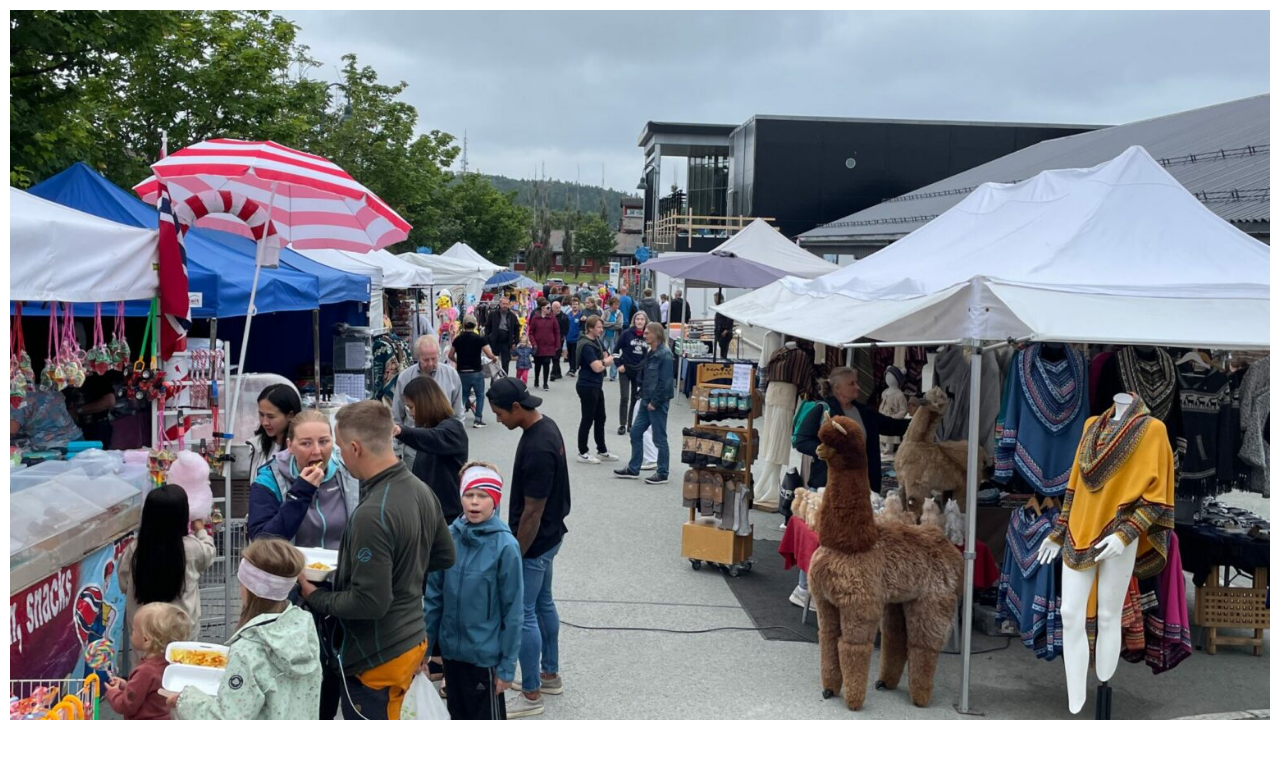

--- FILE ---
content_type: text/html; charset=UTF-8
request_url: https://sommerfillanhitra.no/samarbeidspartner/sparebank-1-smn-hitra-froya
body_size: 10778
content:
<!doctype html>
<html lang="nb-NO">
<head>
	<meta charset="UTF-8">
	<meta name="viewport" content="width=device-width, initial-scale=1">
	<link rel="profile" href="https://gmpg.org/xfn/11">
	<meta name='robots' content='index, follow, max-image-preview:large, max-snippet:-1, max-video-preview:-1' />

	<!-- This site is optimized with the Yoast SEO plugin v26.7 - https://yoast.com/wordpress/plugins/seo/ -->
	<title>Sparebank 1 SMN Hitra Frøya - SommerFillan Hitra</title>
	<link rel="canonical" href="https://sommerfillanhitra.no/samarbeidspartner/sparebank-1-smn-hitra-froya" />
	<meta property="og:locale" content="nb_NO" />
	<meta property="og:type" content="article" />
	<meta property="og:title" content="Sparebank 1 SMN Hitra Frøya - SommerFillan Hitra" />
	<meta property="og:url" content="https://sommerfillanhitra.no/samarbeidspartner/sparebank-1-smn-hitra-froya" />
	<meta property="og:site_name" content="SommerFillan Hitra" />
	<meta property="article:publisher" content="https://www.facebook.com/sommerfillan.no" />
	<meta property="article:modified_time" content="2024-06-23T13:35:24+00:00" />
	<meta property="og:image" content="https://sommerfillanhitra.no/wp-content/uploads/2024/06/Sparebank1-SMN-1024x576.png" />
	<meta property="og:image:width" content="1024" />
	<meta property="og:image:height" content="576" />
	<meta property="og:image:type" content="image/png" />
	<meta name="twitter:card" content="summary_large_image" />
	<meta name="twitter:label1" content="Ansl. lesetid" />
	<meta name="twitter:data1" content="1 minutt" />
	<script type="application/ld+json" class="yoast-schema-graph">{"@context":"https://schema.org","@graph":[{"@type":"WebPage","@id":"https://sommerfillanhitra.no/samarbeidspartner/sparebank-1-smn-hitra-froya","url":"https://sommerfillanhitra.no/samarbeidspartner/sparebank-1-smn-hitra-froya","name":"Sparebank 1 SMN Hitra Frøya - SommerFillan Hitra","isPartOf":{"@id":"https://sommerfillanhitra.no/#website"},"primaryImageOfPage":{"@id":"https://sommerfillanhitra.no/samarbeidspartner/sparebank-1-smn-hitra-froya#primaryimage"},"image":{"@id":"https://sommerfillanhitra.no/samarbeidspartner/sparebank-1-smn-hitra-froya#primaryimage"},"thumbnailUrl":"https://sommerfillanhitra.no/wp-content/uploads/2024/06/Sparebank1-SMN.png","datePublished":"2024-06-21T12:00:49+00:00","dateModified":"2024-06-23T13:35:24+00:00","breadcrumb":{"@id":"https://sommerfillanhitra.no/samarbeidspartner/sparebank-1-smn-hitra-froya#breadcrumb"},"inLanguage":"nb-NO","potentialAction":[{"@type":"ReadAction","target":["https://sommerfillanhitra.no/samarbeidspartner/sparebank-1-smn-hitra-froya"]}]},{"@type":"ImageObject","inLanguage":"nb-NO","@id":"https://sommerfillanhitra.no/samarbeidspartner/sparebank-1-smn-hitra-froya#primaryimage","url":"https://sommerfillanhitra.no/wp-content/uploads/2024/06/Sparebank1-SMN.png","contentUrl":"https://sommerfillanhitra.no/wp-content/uploads/2024/06/Sparebank1-SMN.png","width":1920,"height":1080},{"@type":"BreadcrumbList","@id":"https://sommerfillanhitra.no/samarbeidspartner/sparebank-1-smn-hitra-froya#breadcrumb","itemListElement":[{"@type":"ListItem","position":1,"name":"Hjem","item":"https://sommerfillanhitra.no/"},{"@type":"ListItem","position":2,"name":"Sparebank 1 SMN Hitra Frøya"}]},{"@type":"WebSite","@id":"https://sommerfillanhitra.no/#website","url":"https://sommerfillanhitra.no/","name":"SommerFillan Hitra","description":"Besøk Hitra 22. og 23.august","publisher":{"@id":"https://sommerfillanhitra.no/#organization"},"alternateName":"SommerFillan 2021","potentialAction":[{"@type":"SearchAction","target":{"@type":"EntryPoint","urlTemplate":"https://sommerfillanhitra.no/?s={search_term_string}"},"query-input":{"@type":"PropertyValueSpecification","valueRequired":true,"valueName":"search_term_string"}}],"inLanguage":"nb-NO"},{"@type":"Organization","@id":"https://sommerfillanhitra.no/#organization","name":"Sommerfillan Hitra","alternateName":"Sommerfillan","url":"https://sommerfillanhitra.no/","logo":{"@type":"ImageObject","inLanguage":"nb-NO","@id":"https://sommerfillanhitra.no/#/schema/logo/image/","url":"https://sommerfillanhitra.no/wp-content/uploads/2023/04/LogoRetina-300x99-1.jpg","contentUrl":"https://sommerfillanhitra.no/wp-content/uploads/2023/04/LogoRetina-300x99-1.jpg","width":300,"height":99,"caption":"Sommerfillan Hitra"},"image":{"@id":"https://sommerfillanhitra.no/#/schema/logo/image/"},"sameAs":["https://www.facebook.com/sommerfillan.no"]}]}</script>
	<!-- / Yoast SEO plugin. -->


<link rel='dns-prefetch' href='//www.googletagmanager.com' />
<link rel="alternate" type="application/rss+xml" title="SommerFillan Hitra &raquo; strøm" href="https://sommerfillanhitra.no/feed" />
<link rel="alternate" type="application/rss+xml" title="SommerFillan Hitra &raquo; kommentarstrøm" href="https://sommerfillanhitra.no/comments/feed" />
<link rel="alternate" title="oEmbed (JSON)" type="application/json+oembed" href="https://sommerfillanhitra.no/wp-json/oembed/1.0/embed?url=https%3A%2F%2Fsommerfillanhitra.no%2Fsamarbeidspartner%2Fsparebank-1-smn-hitra-froya" />
<link rel="alternate" title="oEmbed (XML)" type="text/xml+oembed" href="https://sommerfillanhitra.no/wp-json/oembed/1.0/embed?url=https%3A%2F%2Fsommerfillanhitra.no%2Fsamarbeidspartner%2Fsparebank-1-smn-hitra-froya&#038;format=xml" />
<style id='wp-img-auto-sizes-contain-inline-css'>
img:is([sizes=auto i],[sizes^="auto," i]){contain-intrinsic-size:3000px 1500px}
/*# sourceURL=wp-img-auto-sizes-contain-inline-css */
</style>
<style id='wp-emoji-styles-inline-css'>

	img.wp-smiley, img.emoji {
		display: inline !important;
		border: none !important;
		box-shadow: none !important;
		height: 1em !important;
		width: 1em !important;
		margin: 0 0.07em !important;
		vertical-align: -0.1em !important;
		background: none !important;
		padding: 0 !important;
	}
/*# sourceURL=wp-emoji-styles-inline-css */
</style>
<link rel='stylesheet' id='wp-block-library-css' href='https://sommerfillanhitra.no/wp-includes/css/dist/block-library/style.min.css?ver=6.9' media='all' />
<style id='classic-theme-styles-inline-css'>
/*! This file is auto-generated */
.wp-block-button__link{color:#fff;background-color:#32373c;border-radius:9999px;box-shadow:none;text-decoration:none;padding:calc(.667em + 2px) calc(1.333em + 2px);font-size:1.125em}.wp-block-file__button{background:#32373c;color:#fff;text-decoration:none}
/*# sourceURL=/wp-includes/css/classic-themes.min.css */
</style>
<style id='global-styles-inline-css'>
:root{--wp--preset--aspect-ratio--square: 1;--wp--preset--aspect-ratio--4-3: 4/3;--wp--preset--aspect-ratio--3-4: 3/4;--wp--preset--aspect-ratio--3-2: 3/2;--wp--preset--aspect-ratio--2-3: 2/3;--wp--preset--aspect-ratio--16-9: 16/9;--wp--preset--aspect-ratio--9-16: 9/16;--wp--preset--color--black: #000000;--wp--preset--color--cyan-bluish-gray: #abb8c3;--wp--preset--color--white: #ffffff;--wp--preset--color--pale-pink: #f78da7;--wp--preset--color--vivid-red: #cf2e2e;--wp--preset--color--luminous-vivid-orange: #ff6900;--wp--preset--color--luminous-vivid-amber: #fcb900;--wp--preset--color--light-green-cyan: #7bdcb5;--wp--preset--color--vivid-green-cyan: #00d084;--wp--preset--color--pale-cyan-blue: #8ed1fc;--wp--preset--color--vivid-cyan-blue: #0693e3;--wp--preset--color--vivid-purple: #9b51e0;--wp--preset--gradient--vivid-cyan-blue-to-vivid-purple: linear-gradient(135deg,rgb(6,147,227) 0%,rgb(155,81,224) 100%);--wp--preset--gradient--light-green-cyan-to-vivid-green-cyan: linear-gradient(135deg,rgb(122,220,180) 0%,rgb(0,208,130) 100%);--wp--preset--gradient--luminous-vivid-amber-to-luminous-vivid-orange: linear-gradient(135deg,rgb(252,185,0) 0%,rgb(255,105,0) 100%);--wp--preset--gradient--luminous-vivid-orange-to-vivid-red: linear-gradient(135deg,rgb(255,105,0) 0%,rgb(207,46,46) 100%);--wp--preset--gradient--very-light-gray-to-cyan-bluish-gray: linear-gradient(135deg,rgb(238,238,238) 0%,rgb(169,184,195) 100%);--wp--preset--gradient--cool-to-warm-spectrum: linear-gradient(135deg,rgb(74,234,220) 0%,rgb(151,120,209) 20%,rgb(207,42,186) 40%,rgb(238,44,130) 60%,rgb(251,105,98) 80%,rgb(254,248,76) 100%);--wp--preset--gradient--blush-light-purple: linear-gradient(135deg,rgb(255,206,236) 0%,rgb(152,150,240) 100%);--wp--preset--gradient--blush-bordeaux: linear-gradient(135deg,rgb(254,205,165) 0%,rgb(254,45,45) 50%,rgb(107,0,62) 100%);--wp--preset--gradient--luminous-dusk: linear-gradient(135deg,rgb(255,203,112) 0%,rgb(199,81,192) 50%,rgb(65,88,208) 100%);--wp--preset--gradient--pale-ocean: linear-gradient(135deg,rgb(255,245,203) 0%,rgb(182,227,212) 50%,rgb(51,167,181) 100%);--wp--preset--gradient--electric-grass: linear-gradient(135deg,rgb(202,248,128) 0%,rgb(113,206,126) 100%);--wp--preset--gradient--midnight: linear-gradient(135deg,rgb(2,3,129) 0%,rgb(40,116,252) 100%);--wp--preset--font-size--small: 13px;--wp--preset--font-size--medium: 20px;--wp--preset--font-size--large: 36px;--wp--preset--font-size--x-large: 42px;--wp--preset--spacing--20: 0.44rem;--wp--preset--spacing--30: 0.67rem;--wp--preset--spacing--40: 1rem;--wp--preset--spacing--50: 1.5rem;--wp--preset--spacing--60: 2.25rem;--wp--preset--spacing--70: 3.38rem;--wp--preset--spacing--80: 5.06rem;--wp--preset--shadow--natural: 6px 6px 9px rgba(0, 0, 0, 0.2);--wp--preset--shadow--deep: 12px 12px 50px rgba(0, 0, 0, 0.4);--wp--preset--shadow--sharp: 6px 6px 0px rgba(0, 0, 0, 0.2);--wp--preset--shadow--outlined: 6px 6px 0px -3px rgb(255, 255, 255), 6px 6px rgb(0, 0, 0);--wp--preset--shadow--crisp: 6px 6px 0px rgb(0, 0, 0);}:where(.is-layout-flex){gap: 0.5em;}:where(.is-layout-grid){gap: 0.5em;}body .is-layout-flex{display: flex;}.is-layout-flex{flex-wrap: wrap;align-items: center;}.is-layout-flex > :is(*, div){margin: 0;}body .is-layout-grid{display: grid;}.is-layout-grid > :is(*, div){margin: 0;}:where(.wp-block-columns.is-layout-flex){gap: 2em;}:where(.wp-block-columns.is-layout-grid){gap: 2em;}:where(.wp-block-post-template.is-layout-flex){gap: 1.25em;}:where(.wp-block-post-template.is-layout-grid){gap: 1.25em;}.has-black-color{color: var(--wp--preset--color--black) !important;}.has-cyan-bluish-gray-color{color: var(--wp--preset--color--cyan-bluish-gray) !important;}.has-white-color{color: var(--wp--preset--color--white) !important;}.has-pale-pink-color{color: var(--wp--preset--color--pale-pink) !important;}.has-vivid-red-color{color: var(--wp--preset--color--vivid-red) !important;}.has-luminous-vivid-orange-color{color: var(--wp--preset--color--luminous-vivid-orange) !important;}.has-luminous-vivid-amber-color{color: var(--wp--preset--color--luminous-vivid-amber) !important;}.has-light-green-cyan-color{color: var(--wp--preset--color--light-green-cyan) !important;}.has-vivid-green-cyan-color{color: var(--wp--preset--color--vivid-green-cyan) !important;}.has-pale-cyan-blue-color{color: var(--wp--preset--color--pale-cyan-blue) !important;}.has-vivid-cyan-blue-color{color: var(--wp--preset--color--vivid-cyan-blue) !important;}.has-vivid-purple-color{color: var(--wp--preset--color--vivid-purple) !important;}.has-black-background-color{background-color: var(--wp--preset--color--black) !important;}.has-cyan-bluish-gray-background-color{background-color: var(--wp--preset--color--cyan-bluish-gray) !important;}.has-white-background-color{background-color: var(--wp--preset--color--white) !important;}.has-pale-pink-background-color{background-color: var(--wp--preset--color--pale-pink) !important;}.has-vivid-red-background-color{background-color: var(--wp--preset--color--vivid-red) !important;}.has-luminous-vivid-orange-background-color{background-color: var(--wp--preset--color--luminous-vivid-orange) !important;}.has-luminous-vivid-amber-background-color{background-color: var(--wp--preset--color--luminous-vivid-amber) !important;}.has-light-green-cyan-background-color{background-color: var(--wp--preset--color--light-green-cyan) !important;}.has-vivid-green-cyan-background-color{background-color: var(--wp--preset--color--vivid-green-cyan) !important;}.has-pale-cyan-blue-background-color{background-color: var(--wp--preset--color--pale-cyan-blue) !important;}.has-vivid-cyan-blue-background-color{background-color: var(--wp--preset--color--vivid-cyan-blue) !important;}.has-vivid-purple-background-color{background-color: var(--wp--preset--color--vivid-purple) !important;}.has-black-border-color{border-color: var(--wp--preset--color--black) !important;}.has-cyan-bluish-gray-border-color{border-color: var(--wp--preset--color--cyan-bluish-gray) !important;}.has-white-border-color{border-color: var(--wp--preset--color--white) !important;}.has-pale-pink-border-color{border-color: var(--wp--preset--color--pale-pink) !important;}.has-vivid-red-border-color{border-color: var(--wp--preset--color--vivid-red) !important;}.has-luminous-vivid-orange-border-color{border-color: var(--wp--preset--color--luminous-vivid-orange) !important;}.has-luminous-vivid-amber-border-color{border-color: var(--wp--preset--color--luminous-vivid-amber) !important;}.has-light-green-cyan-border-color{border-color: var(--wp--preset--color--light-green-cyan) !important;}.has-vivid-green-cyan-border-color{border-color: var(--wp--preset--color--vivid-green-cyan) !important;}.has-pale-cyan-blue-border-color{border-color: var(--wp--preset--color--pale-cyan-blue) !important;}.has-vivid-cyan-blue-border-color{border-color: var(--wp--preset--color--vivid-cyan-blue) !important;}.has-vivid-purple-border-color{border-color: var(--wp--preset--color--vivid-purple) !important;}.has-vivid-cyan-blue-to-vivid-purple-gradient-background{background: var(--wp--preset--gradient--vivid-cyan-blue-to-vivid-purple) !important;}.has-light-green-cyan-to-vivid-green-cyan-gradient-background{background: var(--wp--preset--gradient--light-green-cyan-to-vivid-green-cyan) !important;}.has-luminous-vivid-amber-to-luminous-vivid-orange-gradient-background{background: var(--wp--preset--gradient--luminous-vivid-amber-to-luminous-vivid-orange) !important;}.has-luminous-vivid-orange-to-vivid-red-gradient-background{background: var(--wp--preset--gradient--luminous-vivid-orange-to-vivid-red) !important;}.has-very-light-gray-to-cyan-bluish-gray-gradient-background{background: var(--wp--preset--gradient--very-light-gray-to-cyan-bluish-gray) !important;}.has-cool-to-warm-spectrum-gradient-background{background: var(--wp--preset--gradient--cool-to-warm-spectrum) !important;}.has-blush-light-purple-gradient-background{background: var(--wp--preset--gradient--blush-light-purple) !important;}.has-blush-bordeaux-gradient-background{background: var(--wp--preset--gradient--blush-bordeaux) !important;}.has-luminous-dusk-gradient-background{background: var(--wp--preset--gradient--luminous-dusk) !important;}.has-pale-ocean-gradient-background{background: var(--wp--preset--gradient--pale-ocean) !important;}.has-electric-grass-gradient-background{background: var(--wp--preset--gradient--electric-grass) !important;}.has-midnight-gradient-background{background: var(--wp--preset--gradient--midnight) !important;}.has-small-font-size{font-size: var(--wp--preset--font-size--small) !important;}.has-medium-font-size{font-size: var(--wp--preset--font-size--medium) !important;}.has-large-font-size{font-size: var(--wp--preset--font-size--large) !important;}.has-x-large-font-size{font-size: var(--wp--preset--font-size--x-large) !important;}
:where(.wp-block-post-template.is-layout-flex){gap: 1.25em;}:where(.wp-block-post-template.is-layout-grid){gap: 1.25em;}
:where(.wp-block-term-template.is-layout-flex){gap: 1.25em;}:where(.wp-block-term-template.is-layout-grid){gap: 1.25em;}
:where(.wp-block-columns.is-layout-flex){gap: 2em;}:where(.wp-block-columns.is-layout-grid){gap: 2em;}
:root :where(.wp-block-pullquote){font-size: 1.5em;line-height: 1.6;}
/*# sourceURL=global-styles-inline-css */
</style>
<link rel='stylesheet' id='hello-elementor-css' href='https://sommerfillanhitra.no/wp-content/themes/hello-elementor/style.min.css?ver=3.1.0' media='all' />
<link rel='stylesheet' id='hello-elementor-theme-style-css' href='https://sommerfillanhitra.no/wp-content/themes/hello-elementor/theme.min.css?ver=3.1.0' media='all' />
<link rel='stylesheet' id='hello-elementor-header-footer-css' href='https://sommerfillanhitra.no/wp-content/themes/hello-elementor/header-footer.min.css?ver=3.1.0' media='all' />
<link rel='stylesheet' id='elementor-frontend-css' href='https://sommerfillanhitra.no/wp-content/plugins/elementor/assets/css/frontend.min.css?ver=3.34.1' media='all' />
<link rel='stylesheet' id='elementor-post-22-css' href='https://sommerfillanhitra.no/wp-content/uploads/elementor/css/post-22.css?ver=1767988074' media='all' />
<link rel='stylesheet' id='widget-image-css' href='https://sommerfillanhitra.no/wp-content/plugins/elementor/assets/css/widget-image.min.css?ver=3.34.1' media='all' />
<link rel='stylesheet' id='widget-nav-menu-css' href='https://sommerfillanhitra.no/wp-content/plugins/elementor-pro/assets/css/widget-nav-menu.min.css?ver=3.34.0' media='all' />
<link rel='stylesheet' id='widget-heading-css' href='https://sommerfillanhitra.no/wp-content/plugins/elementor/assets/css/widget-heading.min.css?ver=3.34.1' media='all' />
<link rel='stylesheet' id='e-popup-css' href='https://sommerfillanhitra.no/wp-content/plugins/elementor-pro/assets/css/conditionals/popup.min.css?ver=3.34.0' media='all' />
<link rel='stylesheet' id='elementor-icons-css' href='https://sommerfillanhitra.no/wp-content/plugins/elementor/assets/lib/eicons/css/elementor-icons.min.css?ver=5.45.0' media='all' />
<link rel='stylesheet' id='elementor-post-36-css' href='https://sommerfillanhitra.no/wp-content/uploads/elementor/css/post-36.css?ver=1767988074' media='all' />
<link rel='stylesheet' id='elementor-post-31-css' href='https://sommerfillanhitra.no/wp-content/uploads/elementor/css/post-31.css?ver=1767988074' media='all' />
<link rel='stylesheet' id='elementor-post-34-css' href='https://sommerfillanhitra.no/wp-content/uploads/elementor/css/post-34.css?ver=1767989185' media='all' />
<link rel='stylesheet' id='elementor-post-92-css' href='https://sommerfillanhitra.no/wp-content/uploads/elementor/css/post-92.css?ver=1767988074' media='all' />
<link rel='stylesheet' id='elementor-gf-local-cairo-css' href='https://sommerfillanhitra.no/wp-content/uploads/elementor/google-fonts/css/cairo.css?ver=1742242763' media='all' />
<link rel='stylesheet' id='elementor-gf-local-poppins-css' href='https://sommerfillanhitra.no/wp-content/uploads/elementor/google-fonts/css/poppins.css?ver=1742242766' media='all' />
<link rel='stylesheet' id='elementor-gf-local-roboto-css' href='https://sommerfillanhitra.no/wp-content/uploads/elementor/google-fonts/css/roboto.css?ver=1742242781' media='all' />
<link rel='stylesheet' id='elementor-gf-local-rasa-css' href='https://sommerfillanhitra.no/wp-content/uploads/elementor/google-fonts/css/rasa.css?ver=1742242785' media='all' />
<link rel='stylesheet' id='elementor-icons-shared-0-css' href='https://sommerfillanhitra.no/wp-content/plugins/elementor/assets/lib/font-awesome/css/fontawesome.min.css?ver=5.15.3' media='all' />
<link rel='stylesheet' id='elementor-icons-fa-solid-css' href='https://sommerfillanhitra.no/wp-content/plugins/elementor/assets/lib/font-awesome/css/solid.min.css?ver=5.15.3' media='all' />
<script src="https://sommerfillanhitra.no/wp-content/plugins/elementor-pro/assets/js/page-transitions.min.js?ver=3.34.0" id="page-transitions-js"></script>
<script src="https://sommerfillanhitra.no/wp-includes/js/jquery/jquery.min.js?ver=3.7.1" id="jquery-core-js"></script>
<script src="https://sommerfillanhitra.no/wp-includes/js/jquery/jquery-migrate.min.js?ver=3.4.1" id="jquery-migrate-js"></script>

<!-- Google tag (gtag.js) snippet added by Site Kit -->
<!-- Google Analytics snippet added by Site Kit -->
<script src="https://www.googletagmanager.com/gtag/js?id=G-RZG43FEVE9" id="google_gtagjs-js" async></script>
<script id="google_gtagjs-js-after">
window.dataLayer = window.dataLayer || [];function gtag(){dataLayer.push(arguments);}
gtag("set","linker",{"domains":["sommerfillanhitra.no"]});
gtag("js", new Date());
gtag("set", "developer_id.dZTNiMT", true);
gtag("config", "G-RZG43FEVE9");
//# sourceURL=google_gtagjs-js-after
</script>
<link rel="https://api.w.org/" href="https://sommerfillanhitra.no/wp-json/" /><link rel="alternate" title="JSON" type="application/json" href="https://sommerfillanhitra.no/wp-json/wp/v2/samarbeidspartner/592" /><link rel="EditURI" type="application/rsd+xml" title="RSD" href="https://sommerfillanhitra.no/xmlrpc.php?rsd" />
<meta name="generator" content="WordPress 6.9" />
<link rel='shortlink' href='https://sommerfillanhitra.no/?p=592' />
<meta name="generator" content="Site Kit by Google 1.168.0" /><meta name="generator" content="Elementor 3.34.1; features: additional_custom_breakpoints; settings: css_print_method-external, google_font-enabled, font_display-swap">
			<style>
				.e-con.e-parent:nth-of-type(n+4):not(.e-lazyloaded):not(.e-no-lazyload),
				.e-con.e-parent:nth-of-type(n+4):not(.e-lazyloaded):not(.e-no-lazyload) * {
					background-image: none !important;
				}
				@media screen and (max-height: 1024px) {
					.e-con.e-parent:nth-of-type(n+3):not(.e-lazyloaded):not(.e-no-lazyload),
					.e-con.e-parent:nth-of-type(n+3):not(.e-lazyloaded):not(.e-no-lazyload) * {
						background-image: none !important;
					}
				}
				@media screen and (max-height: 640px) {
					.e-con.e-parent:nth-of-type(n+2):not(.e-lazyloaded):not(.e-no-lazyload),
					.e-con.e-parent:nth-of-type(n+2):not(.e-lazyloaded):not(.e-no-lazyload) * {
						background-image: none !important;
					}
				}
			</style>
			<link rel="icon" href="https://sommerfillanhitra.no/wp-content/uploads/2023/04/sommerfugl_rosa_lilla-150x150.jpg" sizes="32x32" />
<link rel="icon" href="https://sommerfillanhitra.no/wp-content/uploads/2023/04/sommerfugl_rosa_lilla-300x300.jpg" sizes="192x192" />
<link rel="apple-touch-icon" href="https://sommerfillanhitra.no/wp-content/uploads/2023/04/sommerfugl_rosa_lilla-300x300.jpg" />
<meta name="msapplication-TileImage" content="https://sommerfillanhitra.no/wp-content/uploads/2023/04/sommerfugl_rosa_lilla-300x300.jpg" />
</head>
<body class="wp-singular samarbeidspartner-template-default single single-samarbeidspartner postid-592 wp-custom-logo wp-theme-hello-elementor eio-default elementor-default elementor-kit-22 elementor-page-34">

		<e-page-transition preloader-type="image" preloader-image-url="https://sommerfillanhitra.no/wp-content/uploads/2023/06/cropped-SommerFillan-logo-standard-hvit-1-1.png" class="e-page-transition--entering" exclude="^https\:\/\/sommerfillanhitra\.no\/wp\-admin\/">
					</e-page-transition>
		
<a class="skip-link screen-reader-text" href="#content">Skip to content</a>

		<header data-elementor-type="header" data-elementor-id="36" class="elementor elementor-36 elementor-location-header" data-elementor-post-type="elementor_library">
					<section class="elementor-section elementor-top-section elementor-element elementor-element-dc697b4 elementor-section-full_width elementor-section-height-default elementor-section-height-default" data-id="dc697b4" data-element_type="section">
						<div class="elementor-container elementor-column-gap-default">
					<div class="elementor-column elementor-col-100 elementor-top-column elementor-element elementor-element-e76977b" data-id="e76977b" data-element_type="column">
			<div class="elementor-widget-wrap elementor-element-populated">
						<div class="elementor-element elementor-element-f7436c4 elementor-widget elementor-widget-image" data-id="f7436c4" data-element_type="widget" data-widget_type="image.default">
				<div class="elementor-widget-container">
												<figure class="wp-caption">
											<a href="https://sommerfillanhitra.no/">
							<img width="1984" height="1353" src="https://sommerfillanhitra.no/wp-content/uploads/2024/07/IMG_9097-scaled-e1753093373885.jpg" class="attachment-full size-full wp-image-1642" alt="" srcset="https://sommerfillanhitra.no/wp-content/uploads/2024/07/IMG_9097-scaled-e1753093373885.jpg 1984w, https://sommerfillanhitra.no/wp-content/uploads/2024/07/IMG_9097-scaled-e1753093373885-300x205.jpg 300w, https://sommerfillanhitra.no/wp-content/uploads/2024/07/IMG_9097-scaled-e1753093373885-1024x698.jpg 1024w, https://sommerfillanhitra.no/wp-content/uploads/2024/07/IMG_9097-scaled-e1753093373885-768x524.jpg 768w, https://sommerfillanhitra.no/wp-content/uploads/2024/07/IMG_9097-scaled-e1753093373885-1536x1047.jpg 1536w" sizes="(max-width: 1984px) 100vw, 1984px" />								</a>
											<figcaption class="widget-image-caption wp-caption-text"></figcaption>
										</figure>
									</div>
				</div>
				<div class="elementor-element elementor-element-382c5fe elementor-nav-menu--dropdown-tablet elementor-nav-menu__text-align-aside elementor-nav-menu--toggle elementor-nav-menu--burger elementor-widget elementor-widget-nav-menu" data-id="382c5fe" data-element_type="widget" data-settings="{&quot;layout&quot;:&quot;horizontal&quot;,&quot;submenu_icon&quot;:{&quot;value&quot;:&quot;&lt;i class=\&quot;fas fa-caret-down\&quot; aria-hidden=\&quot;true\&quot;&gt;&lt;\/i&gt;&quot;,&quot;library&quot;:&quot;fa-solid&quot;},&quot;toggle&quot;:&quot;burger&quot;}" data-widget_type="nav-menu.default">
				<div class="elementor-widget-container">
								<nav aria-label="Meny" class="elementor-nav-menu--main elementor-nav-menu__container elementor-nav-menu--layout-horizontal e--pointer-underline e--animation-fade">
				<ul id="menu-1-382c5fe" class="elementor-nav-menu"><li class="menu-item menu-item-type-post_type menu-item-object-page menu-item-home menu-item-120"><a href="https://sommerfillanhitra.no/" class="elementor-item">Forsiden</a></li>
<li class="menu-item menu-item-type-custom menu-item-object-custom menu-item-121"><a href="https://docs.google.com/forms/d/e/1FAIpQLScazR0SFNPMz-_3ybm7BI3C5XP7IejSNnWuI5jd55f-2EXBiw/viewform" class="elementor-item">Bli utstiller</a></li>
<li class="menu-item menu-item-type-post_type menu-item-object-page menu-item-452"><a href="https://sommerfillanhitra.no/utstillere" class="elementor-item">Utstillere 2024</a></li>
<li class="menu-item menu-item-type-post_type menu-item-object-page menu-item-284"><a href="https://sommerfillanhitra.no/program" class="elementor-item">Program</a></li>
<li class="menu-item menu-item-type-post_type menu-item-object-page menu-item-552"><a href="https://sommerfillanhitra.no/samarbeidspartnere" class="elementor-item">Samarbeidspartnere</a></li>
<li class="menu-item menu-item-type-post_type menu-item-object-page menu-item-119"><a href="https://sommerfillanhitra.no/kontakt" class="elementor-item">Kontakt</a></li>
</ul>			</nav>
					<div class="elementor-menu-toggle" role="button" tabindex="0" aria-label="Menu Toggle" aria-expanded="false">
			<i aria-hidden="true" role="presentation" class="elementor-menu-toggle__icon--open eicon-menu-bar"></i><i aria-hidden="true" role="presentation" class="elementor-menu-toggle__icon--close eicon-close"></i>		</div>
					<nav class="elementor-nav-menu--dropdown elementor-nav-menu__container" aria-hidden="true">
				<ul id="menu-2-382c5fe" class="elementor-nav-menu"><li class="menu-item menu-item-type-post_type menu-item-object-page menu-item-home menu-item-120"><a href="https://sommerfillanhitra.no/" class="elementor-item" tabindex="-1">Forsiden</a></li>
<li class="menu-item menu-item-type-custom menu-item-object-custom menu-item-121"><a href="https://docs.google.com/forms/d/e/1FAIpQLScazR0SFNPMz-_3ybm7BI3C5XP7IejSNnWuI5jd55f-2EXBiw/viewform" class="elementor-item" tabindex="-1">Bli utstiller</a></li>
<li class="menu-item menu-item-type-post_type menu-item-object-page menu-item-452"><a href="https://sommerfillanhitra.no/utstillere" class="elementor-item" tabindex="-1">Utstillere 2024</a></li>
<li class="menu-item menu-item-type-post_type menu-item-object-page menu-item-284"><a href="https://sommerfillanhitra.no/program" class="elementor-item" tabindex="-1">Program</a></li>
<li class="menu-item menu-item-type-post_type menu-item-object-page menu-item-552"><a href="https://sommerfillanhitra.no/samarbeidspartnere" class="elementor-item" tabindex="-1">Samarbeidspartnere</a></li>
<li class="menu-item menu-item-type-post_type menu-item-object-page menu-item-119"><a href="https://sommerfillanhitra.no/kontakt" class="elementor-item" tabindex="-1">Kontakt</a></li>
</ul>			</nav>
						</div>
				</div>
					</div>
		</div>
					</div>
		</section>
				</header>
				<div data-elementor-type="single-page" data-elementor-id="34" class="elementor elementor-34 elementor-location-single post-592 samarbeidspartner type-samarbeidspartner status-publish has-post-thumbnail hentry" data-elementor-post-type="elementor_library">
					<section class="elementor-section elementor-top-section elementor-element elementor-element-7c9e541d elementor-section-full_width elementor-section-height-default elementor-section-height-default" data-id="7c9e541d" data-element_type="section">
						<div class="elementor-container elementor-column-gap-no">
					<div class="elementor-column elementor-col-100 elementor-top-column elementor-element elementor-element-6eede094" data-id="6eede094" data-element_type="column">
			<div class="elementor-widget-wrap elementor-element-populated">
						<div class="elementor-element elementor-element-7e6413c5 elementor-widget elementor-widget-theme-post-content" data-id="7e6413c5" data-element_type="widget" data-widget_type="theme-post-content.default">
				<div class="elementor-widget-container">
					
<figure class="wp-block-image size-full"><img fetchpriority="high" decoding="async" width="450" height="450" src="https://sommerfillanhitra.no/wp-content/uploads/2023/06/351322318_975507156899481_2255269436279338750_n.jpg" alt="" class="wp-image-593" srcset="https://sommerfillanhitra.no/wp-content/uploads/2023/06/351322318_975507156899481_2255269436279338750_n.jpg 450w, https://sommerfillanhitra.no/wp-content/uploads/2023/06/351322318_975507156899481_2255269436279338750_n-300x300.jpg 300w, https://sommerfillanhitra.no/wp-content/uploads/2023/06/351322318_975507156899481_2255269436279338750_n-150x150.jpg 150w" sizes="(max-width: 450px) 100vw, 450px" /></figure>
				</div>
				</div>
					</div>
		</div>
					</div>
		</section>
				</div>
		
<script type="speculationrules">
{"prefetch":[{"source":"document","where":{"and":[{"href_matches":"/*"},{"not":{"href_matches":["/wp-*.php","/wp-admin/*","/wp-content/uploads/*","/wp-content/*","/wp-content/plugins/*","/wp-content/themes/hello-elementor/*","/*\\?(.+)"]}},{"not":{"selector_matches":"a[rel~=\"nofollow\"]"}},{"not":{"selector_matches":".no-prefetch, .no-prefetch a"}}]},"eagerness":"conservative"}]}
</script>
		<div data-elementor-type="popup" data-elementor-id="92" class="elementor elementor-92 elementor-location-popup" data-elementor-settings="{&quot;a11y_navigation&quot;:&quot;yes&quot;,&quot;triggers&quot;:[],&quot;timing&quot;:[]}" data-elementor-post-type="elementor_library">
					<section class="elementor-section elementor-top-section elementor-element elementor-element-6e995c92 elementor-section-boxed elementor-section-height-default elementor-section-height-default" data-id="6e995c92" data-element_type="section">
						<div class="elementor-container elementor-column-gap-default">
					<div class="elementor-column elementor-col-100 elementor-top-column elementor-element elementor-element-5e6a28b6" data-id="5e6a28b6" data-element_type="column">
			<div class="elementor-widget-wrap elementor-element-populated">
						<div class="elementor-element elementor-element-722a1749 elementor-widget elementor-widget-heading" data-id="722a1749" data-element_type="widget" data-widget_type="heading.default">
				<div class="elementor-widget-container">
					<h2 class="elementor-heading-title elementor-size-default">Har dere et prospekt som kan lastes opp på nett?</h2>				</div>
				</div>
				<div class="elementor-element elementor-element-78b5a340 elementor-align-center elementor-widget elementor-widget-button" data-id="78b5a340" data-element_type="widget" data-widget_type="button.default">
				<div class="elementor-widget-container">
									<div class="elementor-button-wrapper">
					<a class="elementor-button elementor-button-link elementor-size-sm" href="#elementor-action%3Aaction%3Dpopup%3Aclose%26settings%3DeyJkb19ub3Rfc2hvd19hZ2FpbiI6IiJ9">
						<span class="elementor-button-content-wrapper">
									<span class="elementor-button-text">Lukk</span>
					</span>
					</a>
				</div>
								</div>
				</div>
					</div>
		</div>
					</div>
		</section>
				</div>
					<script>
				const lazyloadRunObserver = () => {
					const lazyloadBackgrounds = document.querySelectorAll( `.e-con.e-parent:not(.e-lazyloaded)` );
					const lazyloadBackgroundObserver = new IntersectionObserver( ( entries ) => {
						entries.forEach( ( entry ) => {
							if ( entry.isIntersecting ) {
								let lazyloadBackground = entry.target;
								if( lazyloadBackground ) {
									lazyloadBackground.classList.add( 'e-lazyloaded' );
								}
								lazyloadBackgroundObserver.unobserve( entry.target );
							}
						});
					}, { rootMargin: '200px 0px 200px 0px' } );
					lazyloadBackgrounds.forEach( ( lazyloadBackground ) => {
						lazyloadBackgroundObserver.observe( lazyloadBackground );
					} );
				};
				const events = [
					'DOMContentLoaded',
					'elementor/lazyload/observe',
				];
				events.forEach( ( event ) => {
					document.addEventListener( event, lazyloadRunObserver );
				} );
			</script>
			<script src="https://sommerfillanhitra.no/wp-content/themes/hello-elementor/assets/js/hello-frontend.min.js?ver=3.1.0" id="hello-theme-frontend-js"></script>
<script src="https://sommerfillanhitra.no/wp-content/plugins/elementor-pro/assets//lib/instant-page/instant-page.min.js?ver=3.34.0" id="instant-page-js"></script>
<script src="https://sommerfillanhitra.no/wp-content/plugins/elementor/assets/js/webpack.runtime.min.js?ver=3.34.1" id="elementor-webpack-runtime-js"></script>
<script src="https://sommerfillanhitra.no/wp-content/plugins/elementor/assets/js/frontend-modules.min.js?ver=3.34.1" id="elementor-frontend-modules-js"></script>
<script src="https://sommerfillanhitra.no/wp-includes/js/jquery/ui/core.min.js?ver=1.13.3" id="jquery-ui-core-js"></script>
<script id="elementor-frontend-js-before">
var elementorFrontendConfig = {"environmentMode":{"edit":false,"wpPreview":false,"isScriptDebug":false},"i18n":{"shareOnFacebook":"Del p\u00e5 Facebook","shareOnTwitter":"Del p\u00e5 Twitter","pinIt":"Fest det","download":"Last ned","downloadImage":"Last ned bilde","fullscreen":"Fullskjerm","zoom":"Zoom","share":"Del","playVideo":"Start video","previous":"Forrige","next":"Neste","close":"Lukk","a11yCarouselPrevSlideMessage":"Previous slide","a11yCarouselNextSlideMessage":"Next slide","a11yCarouselFirstSlideMessage":"This is the first slide","a11yCarouselLastSlideMessage":"This is the last slide","a11yCarouselPaginationBulletMessage":"Go to slide"},"is_rtl":false,"breakpoints":{"xs":0,"sm":480,"md":768,"lg":1025,"xl":1440,"xxl":1600},"responsive":{"breakpoints":{"mobile":{"label":"Mobil st\u00e5ende","value":767,"default_value":767,"direction":"max","is_enabled":true},"mobile_extra":{"label":"Mobil liggende","value":880,"default_value":880,"direction":"max","is_enabled":false},"tablet":{"label":"Tablet Portrait","value":1024,"default_value":1024,"direction":"max","is_enabled":true},"tablet_extra":{"label":"Tablet Landscape","value":1200,"default_value":1200,"direction":"max","is_enabled":false},"laptop":{"label":"Laptop","value":1366,"default_value":1366,"direction":"max","is_enabled":false},"widescreen":{"label":"Bredskjerm","value":2400,"default_value":2400,"direction":"min","is_enabled":false}},"hasCustomBreakpoints":false},"version":"3.34.1","is_static":false,"experimentalFeatures":{"additional_custom_breakpoints":true,"container":true,"theme_builder_v2":true,"hello-theme-header-footer":true,"nested-elements":true,"home_screen":true,"global_classes_should_enforce_capabilities":true,"e_variables":true,"cloud-library":true,"e_opt_in_v4_page":true,"e_interactions":true,"import-export-customization":true,"mega-menu":true,"e_pro_variables":true},"urls":{"assets":"https:\/\/sommerfillanhitra.no\/wp-content\/plugins\/elementor\/assets\/","ajaxurl":"https:\/\/sommerfillanhitra.no\/wp-admin\/admin-ajax.php","uploadUrl":"https:\/\/sommerfillanhitra.no\/wp-content\/uploads"},"nonces":{"floatingButtonsClickTracking":"a20841dd7c"},"swiperClass":"swiper","settings":{"page":[],"editorPreferences":[]},"kit":{"body_background_background":"classic","active_breakpoints":["viewport_mobile","viewport_tablet"],"global_image_lightbox":"yes","lightbox_enable_counter":"yes","lightbox_enable_fullscreen":"yes","lightbox_enable_zoom":"yes","lightbox_enable_share":"yes","lightbox_description_src":"description","hello_header_logo_type":"logo","hello_header_menu_layout":"horizontal","hello_footer_logo_type":"logo"},"post":{"id":592,"title":"Sparebank%201%20SMN%20Hitra%20Fr%C3%B8ya%20-%20SommerFillan%20Hitra","excerpt":"","featuredImage":"https:\/\/sommerfillanhitra.no\/wp-content\/uploads\/2024\/06\/Sparebank1-SMN-1024x576.png"}};
//# sourceURL=elementor-frontend-js-before
</script>
<script src="https://sommerfillanhitra.no/wp-content/plugins/elementor/assets/js/frontend.min.js?ver=3.34.1" id="elementor-frontend-js"></script>
<script src="https://sommerfillanhitra.no/wp-content/plugins/elementor-pro/assets/lib/smartmenus/jquery.smartmenus.min.js?ver=1.2.1" id="smartmenus-js"></script>
<script src="https://sommerfillanhitra.no/wp-content/plugins/page-links-to/dist/new-tab.js?ver=3.3.7" id="page-links-to-js"></script>
<script src="https://sommerfillanhitra.no/wp-content/plugins/elementor-pro/assets/js/webpack-pro.runtime.min.js?ver=3.34.0" id="elementor-pro-webpack-runtime-js"></script>
<script src="https://sommerfillanhitra.no/wp-includes/js/dist/hooks.min.js?ver=dd5603f07f9220ed27f1" id="wp-hooks-js"></script>
<script src="https://sommerfillanhitra.no/wp-includes/js/dist/i18n.min.js?ver=c26c3dc7bed366793375" id="wp-i18n-js"></script>
<script id="wp-i18n-js-after">
wp.i18n.setLocaleData( { 'text direction\u0004ltr': [ 'ltr' ] } );
//# sourceURL=wp-i18n-js-after
</script>
<script id="elementor-pro-frontend-js-before">
var ElementorProFrontendConfig = {"ajaxurl":"https:\/\/sommerfillanhitra.no\/wp-admin\/admin-ajax.php","nonce":"970f9a74b3","urls":{"assets":"https:\/\/sommerfillanhitra.no\/wp-content\/plugins\/elementor-pro\/assets\/","rest":"https:\/\/sommerfillanhitra.no\/wp-json\/"},"settings":{"lazy_load_background_images":true},"popup":{"hasPopUps":true},"shareButtonsNetworks":{"facebook":{"title":"Facebook","has_counter":true},"twitter":{"title":"Twitter"},"linkedin":{"title":"LinkedIn","has_counter":true},"pinterest":{"title":"Pinterest","has_counter":true},"reddit":{"title":"Reddit","has_counter":true},"vk":{"title":"VK","has_counter":true},"odnoklassniki":{"title":"OK","has_counter":true},"tumblr":{"title":"Tumblr"},"digg":{"title":"Digg"},"skype":{"title":"Skype"},"stumbleupon":{"title":"StumbleUpon","has_counter":true},"mix":{"title":"Mix"},"telegram":{"title":"Telegram"},"pocket":{"title":"Pocket","has_counter":true},"xing":{"title":"XING","has_counter":true},"whatsapp":{"title":"WhatsApp"},"email":{"title":"Email"},"print":{"title":"Print"},"x-twitter":{"title":"X"},"threads":{"title":"Threads"}},"facebook_sdk":{"lang":"nb_NO","app_id":""},"lottie":{"defaultAnimationUrl":"https:\/\/sommerfillanhitra.no\/wp-content\/plugins\/elementor-pro\/modules\/lottie\/assets\/animations\/default.json"}};
//# sourceURL=elementor-pro-frontend-js-before
</script>
<script src="https://sommerfillanhitra.no/wp-content/plugins/elementor-pro/assets/js/frontend.min.js?ver=3.34.0" id="elementor-pro-frontend-js"></script>
<script src="https://sommerfillanhitra.no/wp-content/plugins/elementor-pro/assets/js/elements-handlers.min.js?ver=3.34.0" id="pro-elements-handlers-js"></script>
<script id="wp-emoji-settings" type="application/json">
{"baseUrl":"https://s.w.org/images/core/emoji/17.0.2/72x72/","ext":".png","svgUrl":"https://s.w.org/images/core/emoji/17.0.2/svg/","svgExt":".svg","source":{"concatemoji":"https://sommerfillanhitra.no/wp-includes/js/wp-emoji-release.min.js?ver=6.9"}}
</script>
<script type="module">
/*! This file is auto-generated */
const a=JSON.parse(document.getElementById("wp-emoji-settings").textContent),o=(window._wpemojiSettings=a,"wpEmojiSettingsSupports"),s=["flag","emoji"];function i(e){try{var t={supportTests:e,timestamp:(new Date).valueOf()};sessionStorage.setItem(o,JSON.stringify(t))}catch(e){}}function c(e,t,n){e.clearRect(0,0,e.canvas.width,e.canvas.height),e.fillText(t,0,0);t=new Uint32Array(e.getImageData(0,0,e.canvas.width,e.canvas.height).data);e.clearRect(0,0,e.canvas.width,e.canvas.height),e.fillText(n,0,0);const a=new Uint32Array(e.getImageData(0,0,e.canvas.width,e.canvas.height).data);return t.every((e,t)=>e===a[t])}function p(e,t){e.clearRect(0,0,e.canvas.width,e.canvas.height),e.fillText(t,0,0);var n=e.getImageData(16,16,1,1);for(let e=0;e<n.data.length;e++)if(0!==n.data[e])return!1;return!0}function u(e,t,n,a){switch(t){case"flag":return n(e,"\ud83c\udff3\ufe0f\u200d\u26a7\ufe0f","\ud83c\udff3\ufe0f\u200b\u26a7\ufe0f")?!1:!n(e,"\ud83c\udde8\ud83c\uddf6","\ud83c\udde8\u200b\ud83c\uddf6")&&!n(e,"\ud83c\udff4\udb40\udc67\udb40\udc62\udb40\udc65\udb40\udc6e\udb40\udc67\udb40\udc7f","\ud83c\udff4\u200b\udb40\udc67\u200b\udb40\udc62\u200b\udb40\udc65\u200b\udb40\udc6e\u200b\udb40\udc67\u200b\udb40\udc7f");case"emoji":return!a(e,"\ud83e\u1fac8")}return!1}function f(e,t,n,a){let r;const o=(r="undefined"!=typeof WorkerGlobalScope&&self instanceof WorkerGlobalScope?new OffscreenCanvas(300,150):document.createElement("canvas")).getContext("2d",{willReadFrequently:!0}),s=(o.textBaseline="top",o.font="600 32px Arial",{});return e.forEach(e=>{s[e]=t(o,e,n,a)}),s}function r(e){var t=document.createElement("script");t.src=e,t.defer=!0,document.head.appendChild(t)}a.supports={everything:!0,everythingExceptFlag:!0},new Promise(t=>{let n=function(){try{var e=JSON.parse(sessionStorage.getItem(o));if("object"==typeof e&&"number"==typeof e.timestamp&&(new Date).valueOf()<e.timestamp+604800&&"object"==typeof e.supportTests)return e.supportTests}catch(e){}return null}();if(!n){if("undefined"!=typeof Worker&&"undefined"!=typeof OffscreenCanvas&&"undefined"!=typeof URL&&URL.createObjectURL&&"undefined"!=typeof Blob)try{var e="postMessage("+f.toString()+"("+[JSON.stringify(s),u.toString(),c.toString(),p.toString()].join(",")+"));",a=new Blob([e],{type:"text/javascript"});const r=new Worker(URL.createObjectURL(a),{name:"wpTestEmojiSupports"});return void(r.onmessage=e=>{i(n=e.data),r.terminate(),t(n)})}catch(e){}i(n=f(s,u,c,p))}t(n)}).then(e=>{for(const n in e)a.supports[n]=e[n],a.supports.everything=a.supports.everything&&a.supports[n],"flag"!==n&&(a.supports.everythingExceptFlag=a.supports.everythingExceptFlag&&a.supports[n]);var t;a.supports.everythingExceptFlag=a.supports.everythingExceptFlag&&!a.supports.flag,a.supports.everything||((t=a.source||{}).concatemoji?r(t.concatemoji):t.wpemoji&&t.twemoji&&(r(t.twemoji),r(t.wpemoji)))});
//# sourceURL=https://sommerfillanhitra.no/wp-includes/js/wp-emoji-loader.min.js
</script>

</body>
</html>


--- FILE ---
content_type: text/css
request_url: https://sommerfillanhitra.no/wp-content/uploads/elementor/css/post-22.css?ver=1767988074
body_size: 697
content:
.elementor-kit-22{--e-global-color-primary:#C9D509;--e-global-color-secondary:#54595F;--e-global-color-text:#7A7A7A;--e-global-color-accent:#CE8261;--e-global-color-c415879:#C9D509;--e-global-color-3731b06:#E75F9D;--e-global-color-cc8ed90:#FFFFFF;--e-global-typography-primary-font-family:"Cairo";--e-global-typography-primary-font-size:35px;--e-global-typography-primary-font-weight:700;--e-global-typography-primary-letter-spacing:-1.6px;--e-global-typography-secondary-font-family:"Poppins";--e-global-typography-secondary-font-weight:400;--e-global-typography-text-font-family:"Roboto";--e-global-typography-text-font-weight:400;--e-global-typography-accent-font-family:"Roboto";--e-global-typography-accent-font-weight:500;color:var( --e-global-color-secondary );font-family:"Rasa", Sans-serif;font-size:16px;--e-page-transition-entrance-animation:e-page-transition-fade-out;--e-page-transition-animation-duration:100ms;--e-preloader-animation:pulse;--e-preloader-animation-duration:2100ms;--e-preloader-delay:0ms;--e-preloader-width:6%;}.elementor-kit-22 button,.elementor-kit-22 input[type="button"],.elementor-kit-22 input[type="submit"],.elementor-kit-22 .elementor-button{background-color:#3CB44A00;color:var( --e-global-color-primary );border-style:solid;border-width:3px 3px 3px 3px;border-color:var( --e-global-color-primary );border-radius:5px 5px 5px 5px;}.elementor-kit-22 button:hover,.elementor-kit-22 button:focus,.elementor-kit-22 input[type="button"]:hover,.elementor-kit-22 input[type="button"]:focus,.elementor-kit-22 input[type="submit"]:hover,.elementor-kit-22 input[type="submit"]:focus,.elementor-kit-22 .elementor-button:hover,.elementor-kit-22 .elementor-button:focus{background-color:var( --e-global-color-primary );color:var( --e-global-color-3731b06 );border-style:solid;border-width:3px 3px 3px 3px;border-color:var( --e-global-color-primary );}.elementor-kit-22 e-page-transition{background-color:var( --e-global-color-cc8ed90 );}.elementor-kit-22 a{color:#F4622F;}.elementor-kit-22 h1{color:#3CB44A;}.elementor-section.elementor-section-boxed > .elementor-container{max-width:1140px;}.e-con{--container-max-width:1140px;}.elementor-widget:not(:last-child){margin-block-end:20px;}.elementor-element{--widgets-spacing:20px 20px;--widgets-spacing-row:20px;--widgets-spacing-column:20px;}{}h1.entry-title{display:var(--page-title-display);}.elementor-lightbox{background-color:var( --e-global-color-c415879 );}.site-header .site-branding{flex-direction:column;align-items:stretch;}.site-header .header-inner{width:0px;max-width:100%;}.site-header{padding-inline-end:0px;padding-inline-start:0px;}.site-footer .site-branding{flex-direction:column;align-items:stretch;}@media(max-width:1024px){.elementor-section.elementor-section-boxed > .elementor-container{max-width:1024px;}.e-con{--container-max-width:1024px;}}@media(max-width:767px){.elementor-section.elementor-section-boxed > .elementor-container{max-width:767px;}.e-con{--container-max-width:767px;}}

--- FILE ---
content_type: text/css
request_url: https://sommerfillanhitra.no/wp-content/uploads/elementor/css/post-92.css?ver=1767988074
body_size: 325
content:
.elementor-widget-heading .elementor-heading-title{font-family:var( --e-global-typography-primary-font-family ), Sans-serif;font-size:var( --e-global-typography-primary-font-size );font-weight:var( --e-global-typography-primary-font-weight );letter-spacing:var( --e-global-typography-primary-letter-spacing );color:var( --e-global-color-primary );}.elementor-92 .elementor-element.elementor-element-722a1749{text-align:center;}.elementor-92 .elementor-element.elementor-element-722a1749 .elementor-heading-title{color:#710000;}.elementor-widget-button .elementor-button{background-color:var( --e-global-color-accent );font-family:var( --e-global-typography-accent-font-family ), Sans-serif;font-weight:var( --e-global-typography-accent-font-weight );}.elementor-92 .elementor-element.elementor-element-78b5a340 .elementor-button{background-color:#710000;}#elementor-popup-modal-92{background-color:rgba(0,0,0,.8);justify-content:center;align-items:center;pointer-events:all;}#elementor-popup-modal-92 .dialog-message{width:640px;height:auto;}#elementor-popup-modal-92 .dialog-close-button{display:flex;}#elementor-popup-modal-92 .dialog-widget-content{box-shadow:2px 8px 23px 3px rgba(0,0,0,0.2);}@media(max-width:1024px){.elementor-widget-heading .elementor-heading-title{font-size:var( --e-global-typography-primary-font-size );letter-spacing:var( --e-global-typography-primary-letter-spacing );}}@media(max-width:767px){.elementor-widget-heading .elementor-heading-title{font-size:var( --e-global-typography-primary-font-size );letter-spacing:var( --e-global-typography-primary-letter-spacing );}}